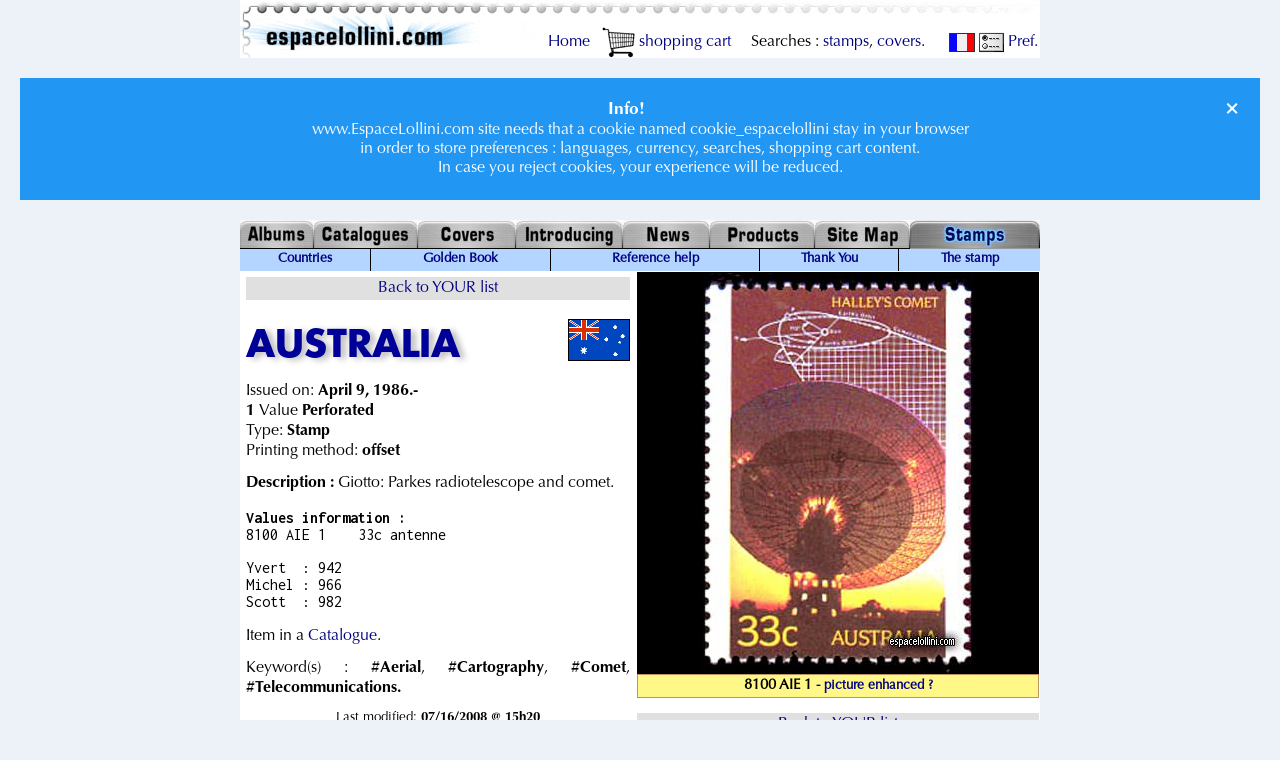

--- FILE ---
content_type: text/html; charset=ISO-8859-15
request_url: https://www.espacelollini.com/cataweb/indexUS.php?etape=timbre&id_timbre=6858&devise=2
body_size: 4824
content:
<!DOCTYPE HTML PUBLIC "-//W3C//DTD HTML 4.01 Transitional//EN" "http://www.w3.org/TR/html4/loose.dtd">
<HTML lang="en">
<HEAD>
<BASE TARGET="_parent">
<meta http-equiv="Content-Type" content="text/html; charset=iso-8859-15">
<!-- Google tag (gtag.js) -->
<script async src="https://www.googletagmanager.com/gtag/js?id=G-7GQ2H53467"></script>
<script>
  window.dataLayer = window.dataLayer || [];
  function gtag(){dataLayer.push(arguments);}
  gtag('js', new Date());

  gtag('config', 'G-7GQ2H53467');
</script>
<meta http-equiv="Content-Language" content="en, en">
<TITLE>8100 AIE 1  AUSTRALIA Stamp Record | EspaceLollini.</TITLE>
<meta name="keywords" content="Space stamp, Aerial, Cartography, Comet, Telecommunications">
<meta property="og:type" content="product">
<meta property="og:image" content="/fichiers_timbres/jpg/temp/20071224_102227_896272.jpg">
<meta name="author" content="Alexandre Lollini">
<meta name="robots" content="index, follow">
<meta name="revisit-after" content="17 days">
<meta name="copyright" content="Espace Lollini SARL">
<meta name="Identifier-URL" content="https://www.espacelollini.com/cataweb/indexUS.php?etape=timbre&id_timbre=6858&devise=2">
<meta property="og:url" content="https://www.espacelollini.com/cataweb/indexUS.php?etape=timbre&id_timbre=6858&devise=2">
<link rel="apple-touch-icon" sizes="180x180" href="/apple-touch-icon.png">
<link rel="apple-touch-icon" sizes="120x120" HREF="/apple-icon-120x120.png">
<link rel="icon" type="image/png" sizes="32x32" href="/favicon-32x32.png">
<link rel="icon" type="image/png" sizes="16x16" href="/favicon-16x16.ico">
<link rel="manifest" href="/site.webmanifest">
<link rel="shortcut icon" href="/favicon.ico">
<meta name="viewport" content="width=device-width, initial-scale=1">
<link rel="stylesheet" href="https://fonts.googleapis.com/css?family=Inconsolata:400,700">
<link rel="stylesheet" href="/style.css" type="text/css">
<link rel="alternate" hreflang="fr" href="https://www.espacelollini.com/cataweb/index.php?etape=timbre&id_timbre=6858&devise=2&langue_boutique=1">
<link rel="alternate" hreflang="en" href="https://www.espacelollini.com/cataweb/indexUS.php?etape=timbre&id_timbre=6858&devise=2&langue_boutique=2">
<link rel="alternate" hreflang="es-fr" href="https://www.espacelollini.com/cataweb/index.php?etape=timbre&id_timbre=6858&devise=2&langue_boutique=3">
<link rel="alternate" hreflang="es-en" href="https://www.espacelollini.com/cataweb/indexUS.php?etape=timbre&id_timbre=6858&devise=2&langue_boutique=3">
<link rel="alternate" hreflang="de-fr" href="https://www.espacelollini.com/cataweb/index.php?etape=timbre&id_timbre=6858&devise=2&langue_boutique=4">
<link rel="alternate" hreflang="de-en" href="https://www.espacelollini.com/cataweb/indexUS.php?etape=timbre&id_timbre=6858&devise=2&langue_boutique=4">
<link rel="alternate" hreflang="it-fr" href="https://www.espacelollini.com/cataweb/index.php?etape=timbre&id_timbre=6858&devise=2&langue_boutique=5">
<link rel="alternate" hreflang="it-en" href="https://www.espacelollini.com/cataweb/indexUS.php?etape=timbre&id_timbre=6858&devise=2&langue_boutique=5">
<link rel="alternate" hreflang="sv-fr" href="https://www.espacelollini.com/cataweb/index.php?etape=timbre&id_timbre=6858&devise=2&langue_boutique=6">
<link rel="alternate" hreflang="sv-en" href="https://www.espacelollini.com/cataweb/indexUS.php?etape=timbre&id_timbre=6858&devise=2&langue_boutique=6">
<meta property="og:locale" content="en">
<meta property="og:locale:alternate" content="en_US">
</HEAD>
<BODY>
<A name="top"></A>
<DIV ID="AlexDiv" STYLE="position:absolute; visibility:hide;"></DIV>
<SCRIPT LANGUAGE="JavaScript" SRC="/baloons.js" type="text/javascript"></SCRIPT>

<DIV ALIGN="CENTER">
<TABLE class="haut" WIDTH="800" BORDER="0" CELLSPACING="0" CELLPADDING="0">
	<TR>
		<TD valign="bottom">
		
		<div align="right"><a href="/index2US.php">&nbsp;Home </a>&nbsp;
		<A HREF="/panierUS.php"><IMG SRC="/p/panier.GIF" ALT="see your wantlist" WIDTH="33" HEIGHT="31" ALIGN="center" BORDER="0">&nbsp;shopping cart</a>
		&nbsp;&nbsp;&nbsp;&nbsp;Searches : 
		<A HREF="/cataweb/indexUS.php?">stamps</a>, 
		<A HREF="/enveloppe/indexUS.php?">covers</a>.
		&nbsp;&nbsp;&nbsp;&nbsp;
		<A HREF="/cataweb/index.php?etape=timbre&id_timbre=6858&devise=2"><IMG SRC="/p/fra.gif" BORDER="0" ALIGN="center" WIDTH="26" HEIGHT="19" ALT="swich to french language"></A> 
		<A HREF="https://www.espacelollini.com/prefUS.php"><IMG SRC="/p/pref.gif" WIDTH="25" HEIGHT="23" ALIGN="center" BORDER="0" ALT="set preferences">&nbsp;Pref.</a>
		</div>
		</TD> 
	</TR>
</TABLE>
<noscript><br class="clear_left"><div class="alert">
	  <span class="closebtn">&times;</span>
		<h1>JavaScript is disabled!</h1><h2>Espace Lollini needs JavaScript enabled. 
		Please enable JavaScript in your web browser!</h2></div></noscript><div class="alert info"><span class="closebtn">&times;</span><big><B>Info!</B></big><br>www.EspaceLollini.com site needs that a cookie named cookie_espacelollini stay in your browser<br>in order to store preferences : languages, currency, searches, shopping cart content.<br>In case you reject cookies, your experience will be reduced.</div><script>
var close = document.getElementsByClassName("closebtn");
var i;

for (i = 0; i < close.length; i++) {
    close[i].onclick = function(){
        var div = this.parentElement;
        div.style.opacity = "0";
        setTimeout(function(){ div.style.display = "none"; }, 600);
    }
}
</script>

<TABLE WIDTH="800" BORDER="0" CELLSPACING="0" CELLPADDING="0">
	<TR>
<TD><A HREF="/alb/indexUS.php"><img src="/p/Albums.jpg" alt="Albums" border="0" height="28"></A></TD>
<TD><A HREF="/cat/indexUS.php"><img src="/p/Catalogues.jpg" alt="Catalogues" border="0" height="28"></A></TD>
<TD><A HREF="/enveloppe/indexUS.php"><img src="/p/Covers.jpg" alt="Covers" border="0" height="28"></A></TD>
<TD><A HREF="/intro/index1US.php"><img src="/p/Introducing.jpg" alt="Introducing" border="0" height="28"></A></TD>
<TD><A HREF="/newsUS.php"><img src="/p/News.jpg" alt="News" border="0" height="28"></A></TD>
<TD><A HREF="/prod/produitUS.php"><img src="/p/Products.jpg" alt="Products" border="0" height="28"></A></TD>
<TD><A HREF="/planUS.php"><img src="/p/Site_map.jpg" alt="Site_map" border="0" height="28"></A></TD>
<TD><img src="/p/StampsSEL.jpg" alt="Stamps" border="0" height="28"></TD>
	</TR><TR><TD BGCOLOR="#000000" height="1"></TD>
<TD BGCOLOR="#000000" height="1"></TD>
<TD BGCOLOR="#000000" height="1"></TD>
<TD BGCOLOR="#000000" height="1"></TD>
<TD BGCOLOR="#000000" height="1"></TD>
<TD BGCOLOR="#000000" height="1"></TD>
<TD BGCOLOR="#000000" height="1"></TD>
<TD BGCOLOR="#999999"></TD>
	</TR>
</TABLE>
<TABLE class="navbar" WIDTH="800" BORDER="0" CELLSPACING="0" CELLPADDING="0">
	<TR>
		<TD ALIGN="center" BGCOLOR="#b3d5ff" VALIGN="middle"><small><A HREF="/timbres/paysUS.php">Countries</A></small></TD>
		<TD width="1" BGCOLOR="#93c0ef"><IMG SRC="/p/noir.GIF" WIDTH="1" height="22" border="0" alt="Golden Book"></TD>
		<TD ALIGN="center" BGCOLOR="#b3d5ff" VALIGN="middle"><small><A HREF="/intro/livredor/indexUS.php">Golden Book</A></small></TD>
		<TD width="1" BGCOLOR="#93c0ef"><IMG SRC="/p/noir.GIF" WIDTH="1" height="22" border="0" alt="Reference help"></TD>
		<TD ALIGN="center" BGCOLOR="#b3d5ff" VALIGN="middle"><small><A HREF="/ref_guideUS.php">Reference help</A></small></TD>
		<TD width="1" BGCOLOR="#93c0ef"><IMG SRC="/p/noir.GIF" WIDTH="1" height="22" border="0" alt="Thank You"></TD>
		<TD ALIGN="center" BGCOLOR="#b3d5ff" VALIGN="middle"><small><A HREF="/cataweb/creditsUS.php">Thank You</A></small></TD>
		<TD width="1" BGCOLOR="#93c0ef"><IMG SRC="/p/noir.GIF" WIDTH="1" height="22" border="0" alt="The stamp"></TD>
		<TD ALIGN="center" BGCOLOR="#b3d5ff" VALIGN="middle"><small><A HREF="/timbres/indexUS.php">The stamp</A></small></TD>
	</TR>
</TABLE>
<TABLE WIDTH="800" BORDER="0" CELLSPACING="0" CELLPADDING="0"><TR><TD><DIV align="center">
<A NAME="TOP_PAGE_TIMBRE"></A><TABLE cellspacing="0" cellpadding="1px">
	<TR>
		<TD class="page" VALIGN="TOP">
<H4><A HREF=" /cataweb/indexUS.php?#LISTE">Back to YOUR list</A></H4><BR><IMG SRC="/fichiers_drapeaux/AIE.GIF" WIDTH="60" HEIGHT="40" BORDER="1" ALIGN="right" ALT="the flag of the country AUSTRALIA"><H1>AUSTRALIA</H1><P>Issued on: <B>April 9, 1986.-</B><BR><B>1 </B>Value&nbsp;<B>Perforated</B><BR>Type: <B>Stamp</B><BR>
Printing method: <B>offset</B></P><P><B>Description : </B> Giotto: Parkes radiotelescope and comet.</P><P><PRE><B>Values information&nbsp;:</B>
8100 AIE 1    33c antenne
</PRE><div align="left"><PRE>Yvert  : 942<BR>Michel : 966<BR>Scott  : 982</PRE></div><P>Item in a <a href="https://www.espacelollini.com/cat/indexUS.php">Catalogue</a>.</P><P>Keyword(s)&nbsp;: <B>#Aerial</B>, <B>#Cartography</B>, <B>#Comet</B>, <B>#Telecommunications</B><B>.</B></P><SMALL>Last modified: <B>07/16/2008 @ 15h20</B></SMALL><BR><BR class="clear_left"><A NAME="LISTE_PANIER"></A>
<TABLE class="prix" WIDTH="380" BORDER="0" CELLSPACING="1" CELLPADDING="2">
<CAPTION ALIGN="BOTTOM"><A class="help" HREF="/intro/prixUS.php">price help</A>&nbsp;Price does not include postage<br>
Ask for our <a href="/intro/comUS.php">free information</A></CAPTION>
<TR>
<TD BGCOLOR="#dcdcdc" ALIGN="CENTER" WIDTH="60" NOWRAP>Add to cart</TD>
<TD BGCOLOR="#dcdcdc" ALIGN="CENTER" NOWRAP><B>SEE ALSO</B>&nbsp;<a class="help" href="/ref_guideUS.php"  onMouseOver="drc('How to read and use our stamp references.','<B>REFERENCE GUIDE</B>'); return true;" onMouseOut="nd(); return true;"><img src="/p/help.gif" width="14" height="20" border="0" align="bottom"></a></TD>
<TD NOWRAP WIDTH="45" HEIGHT="32" BGCOLOR="#0022cc" ALIGN="CENTER" VALIGN="middle"><A class="help" HREF="https://www.espacelollini.com/prefUS.php"><IMG SRC="https://www.espacelollini.com/p/e.GIF" WIDTH="30" HEIGHT="30" BORDER="0" ALT="Eur"></A></TD><TD NOWRAP WIDTH="45" HEIGHT="32" BGCOLOR="#99cc99" ALIGN="CENTER" VALIGN="middle"><A class="help" HREF="https://www.espacelollini.com/prefUS.php"><IMG SRC="/p/s.GIF" WIDTH="36" HEIGHT="28" BORDER="0" ALT="US $"></A></TD></TR>
<TR>
<TD BGCOLOR="#DCDCFF" ALIGN="LEFT" WIDTH="40" HEIGHT="24" NOWRAP><IMG SRC="/p/stock+en93x24.gif" ALT="available" ALIGN="MIDDLE" WIDTH="93" HEIGHT="24" BORDER="0"><A HREF="/panierUS.php?nom_table_panier=timbre&id_produit_panier=6858"><IMG SRC="/p/panier+.gif" WIDTH="40" HEIGHT="24" ALIGN="MIDDLE" BORDER="0" ALT="purchase this item"></a></TD>
<TD BGCOLOR="#DCDCFF" ALIGN="LEFT" NOWRAP><a href="javascript:void(0)" onMouseOver="drc('Full description on current page.','<B>This Stamp</B>'); return true;" onMouseOut="nd(); return true;">8100&nbsp;AIE&nbsp;<B>1</B>&nbsp;</a></TD><TD NOWRAP HEIGHT="18" BGCOLOR="#DCDCFF" ALIGN="RIGHT">&nbsp;<B>1,-&nbsp;</B>&nbsp;</TD><TD NOWRAP HEIGHT="18" BGCOLOR="#DCDCFF" ALIGN="RIGHT">&nbsp;1.20&nbsp;</TD></TR>
</TABLE><P></P><H5><IMG SRC="/fichiers_chapitres/8100.JPG" ALT="illustration of chapter ariane v 14 - halley - giotto - esa from our album" WIDTH="220" HEIGHT="124" BORDER="0" ALIGN="left">Space Album Chapter :<br><B>ARIANE V 14 - HALLEY - GIOTTO - ESA</B><BR>8100&nbsp;AIE&nbsp;<B>1</B>&nbsp;<BR>&nbsp;Album Page :<BR><A HREF="/p_alb/indexUS.php?etape=p_alb&amp;id_p_alb=4227#TOP_P_ALB">&nbsp;<B><B>1327&nbsp;&nbsp;</B></B></A><BIG>.</BIG> </H5><BR class="clear_left"><BR>
		<TABLE CELLSPACING="0" CELLPADDING="0">
			<TR>
				<TD WIDTH="1" height="1"></TD>
				<TD WIDTH="20" height="1"><IMG SRC="/p/noir.GIF" WIDTH="20" HEIGHT="1" ALT="album page of stamps"></TD>
				<TD WIDTH="358" height="1"><IMG SRC="/p/noir.GIF" WIDTH="358" HEIGHT="1" ALT="album page of stamp"></TD>
				<TD WIDTH="1" height="1"></TD>
			</TR>
			<TR>
				<TD WIDTH="1" height="430"><IMG SRC="/p/noir.GIF" WIDTH="1" HEIGHT="430" ALT="album page of stamps"></TD>
				<TD WIDTH="20" height="430"><IMG SRC="/fichiers_pages_album/trou.gif" WIDTH="20" HEIGHT="430" ALT="album page of stamp"></TD>
				<TD WIDTH="358" height="430">
		<A HREF="/p_alb/indexUS.php?etape=p_alb&amp;id_p_alb=4227#TOP_P_ALB"><IMG SRC="/fichiers_pages_album/espace/_1327__.jpg" WIDTH="358" HEIGHT="430" BORDER="0" ALT="page number _1327__ from album espace to collect stamps"></A>
				</TD>
				<TD WIDTH="1" height="430"><IMG SRC="/p/noir.GIF" WIDTH="1" HEIGHT="430" ALT="album page of stamp"></TD>
			</TR>
			<TR>
				<TD WIDTH="1" height="1"></TD>
				<TD WIDTH="20" height="1"><IMG SRC="/p/noir.GIF" WIDTH="20" HEIGHT="1" ALT="album page of stamps"></TD>
				<TD WIDTH="358" height="1"><IMG SRC="/p/noir.GIF" WIDTH="358" HEIGHT="1" ALT="album page of stamp"></TD>
				<TD WIDTH="1" height="1"></TD>
			</TR>
		</TABLE>
		<BR>
		<H5><IMG SRC="/LT/4.GIF" ALIGN="left" WIDTH="65" HEIGHT="80" BORDER="0" ALT="theme ETOILES">&nbsp;etoile theme<BR>&nbsp;Album Page :<BR>future</H5><BR class="clear_left"><BR><H4><A HREF=" /cataweb/indexUS.php?#LISTE">Back to YOUR list</A></H4>
		</TD>
		<TD ALIGN="CENTER" VALIGN="TOP">
		<IMG SRC="../fichiers_timbres/jpg/temp/20071224_102227_896272.jpg" WIDTH="400" HEIGHT="400" BORDER="1" ALT="the stamp 8100 AIE 1">
		<H6>8100 AIE 1 <small><a href="javascript:void(0)" onMouseOver="drc('<small>Most of the metal stamps and some others are difficult to photograph or scan.<br>If the image we have do not look nice, we enhance or even re-design it.<br>Our target is not to be realistic, but we try to imitate the feel of the stamp in your hands.<br>As pictures were made for printing in ou catalogues they may show oversharpening or oversaturated colors, this is normal.<br>For metal stamps several photos are taken from various angles and then re-combined in order to get maximum detail on the relief, this also brighten the picture. It is normal that such stamps scanned with a standard mirror scan looks almost black.<br>Sometimes we have not the stamp, or not anymore, so we re-design it from memory or says, errors are possible, please contact us at will.</small>','<small><B>Picture can be edited</B></small>'); return true;" onMouseOut="nd(); return true;">- picture enhanced ?</a></small></H6><H4><A HREF=" /cataweb/indexUS.php?#LISTE">Back to YOUR list</A></H4><br></TD></TR></TABLE>			</DIV>
		</TD> 
	</TR>
</TABLE>
<TABLE WIDTH="800" class="bottom">
	<TR>
		<TD NOWRAP ALIGN="center">
<A HREF="/index2US.php">Homepage</A>&nbsp;&nbsp;<B>&gt;</B>&nbsp;&nbsp;<A HREF="/cataweb/indexUS.php">Stamps</A>&nbsp;		<TT>&nbsp;&nbsp;
		<IMG SRC="/p/noir.GIF" align="middle" WIDTH="1" height="33" alt="dessin">
		&nbsp;&nbsp;</TT>
		<B><A HREF="/intro/comUS.php"><IMG SRC="/p/crayon.GIF" WIDTH="31" HEIGHT="31" BORDER="0" ALT="send us a postcard!" style="vertical-align: middle;">&nbsp;&nbsp;Contact-us</a></b>
		<TT>&nbsp;&nbsp;
		<IMG SRC="/p/noir.GIF" align="middle" WIDTH="1" height="33" alt="dessin">
		&nbsp;&nbsp;</TT>
		<small>&copy;&nbsp;2026&nbsp;www.espacelollini.com</small>
		</TD> 
	</TR>
</TABLE>
<TABLE WIDTH="800" class="bottom">
	<TR>
		<TD NOWRAP ALIGN="center">
 		<a href="https://youtu.be/rV9_i7eEyE8" style="background-color: #ff0000; color: #ffffff; padding: 4px 4px; text-decoration: none; display: inline-block; border-radius: 4px;">
 			video
		</a>
		<TT>&nbsp;&nbsp;
		<IMG SRC="/p/noir.GIF" align="middle" WIDTH="1" height="34" alt="dessin">
		&nbsp;&nbsp;</TT>
		<a href="https://twitter.com/alollini?ref_src=twsrc%5Etfw" class="twitter-follow-button" data-show-count="false"  style="background-color: #000000; color: #ffffff; padding: 4px 4px; text-decoration: none; display: inline-block; border-radius: 4px; vertical-align: middle;">
			@alollini on X
		</a><script async src="https://platform.twitter.com/widgets.js" charset="utf-8"></script>
		<TT>&nbsp;&nbsp;
		<IMG SRC="/p/noir.GIF" align="middle" WIDTH="1" height="34" alt="dessin">
		&nbsp;&nbsp;</TT>
		<a href="https://www.instagram.com/espacelollini/" style="background-color: #E1306C; color: #ffffff; padding: 4px 4px; text-decoration: none; display: inline-block; border-radius: 4px; vertical-align: middle;">
			<IMG SRC="/p/instagram.png" WIDTH="32" height="32"  BORDER="0"  style="vertical-align: middle;" alt="follow espacelollini on instagram logo">
		</a>
		<TT>&nbsp;&nbsp;
		<IMG SRC="/p/noir.GIF" align="middle" WIDTH="1" height="34" alt="dessin">
		&nbsp;&nbsp;</TT>
        <a href="https://www.facebook.com/Espacelollini/" style="background-color: #1877F2; color: #ffffff; padding: 4px 4px; text-decoration: none; display: inline-block; border-radius: 4px; vertical-align: middle;">
            <IMG SRC="/p/facebook.png" WIDTH="32" height="32" BORDER="0" style="vertical-align: middle;" alt="Follow Espace Lollini on Facebook">
        </a>
		</TD> 
	</TR>
</TABLE>
</DIV>
</BODY>
</HTML>
